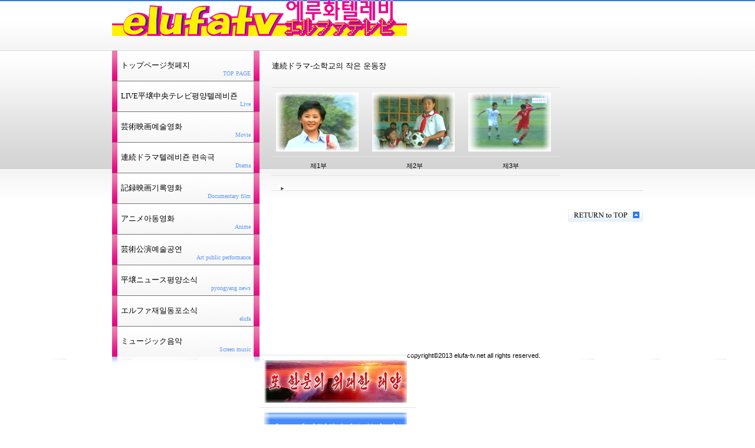

--- FILE ---
content_type: text/html
request_url: http://elufa-tv.net/drama/jks.html
body_size: 5611
content:
<!DOCTYPE HTML PUBLIC "-//W3C//DTD HTML 4.01 Transitional//EN" "http://www.w3.org/TR/html4/loose.dtd">
<html>
<head>
<meta http-equiv="Content-Type" content="text/html; charset=UTF-8">
<meta http-equiv="Content-Style-Type" content="text/css">
<meta http-equiv="Content-Script-Type" content="text/javascript">
<meta name="GENERATOR" content="JustSystems Homepage Builder Version 17.0.11.0 for Windows">
<title>소학교의 작은 운동장</title>
<link rel="stylesheet" href="hpbparts.css" type="text/css" id="hpbparts">
<link rel="stylesheet" href="container_1Ba_2c_left1.css" type="text/css" id="hpbcontainer">
<link rel="stylesheet" href="main_1Ba_2c11.css" type="text/css" id="hpbmain">
<link rel="stylesheet" href="user2.css" type="text/css" id="hpbuser">
</head>
<body id="hpb-template-01-02a-01" class="hpb-layoutset-01">
<div id="hpb-skip"><a href="#hpb-title">本文へスキップ</a></div>
<!-- container -->
<div id="hpb-container">
  <!-- header -->
  <div id="hpb-header">
     <div id="hpb-headerLogo"><a href="../index.html">エルファテレビ</a></div>
     </div>
  <!-- header end --><!-- inner -->
  <div id="hpb-inner">
    <!-- wrapper -->
    <div id="hpb-wrapper">
      <!-- page title -->
            <!-- page title end --><!-- main -->
      <div id="hpb-main">
        <!-- toppage -->
        <div id="toppage">
          <p class="large">連続ドラマ-소학교의 작은 운동장</p>
<table border="0">
            <tbody>
              <tr>
                <td><a href="jks/01.html" target="_blank"><img src="jks/01.png" width="140" height="100" border="0"></a></td>
                 <td><a href="jks/02.html" target="_blank"><img src="jks/02.png" width="140" height="100" border="0"></a></td>
                <td><a href="jks/03.html" target="_blank"><img src="jks/03.png" width="140" height="100" border="0"></a></td>
              </tr>
              <tr>
                <td style="text-align : center;" align="center">&nbsp;제1부</td>
                <td style="text-align : center;" align="center">&nbsp;제2부</td>
               <td style="text-align : center;" align="center">&nbsp;제3부</td>
              </tr>
                         </tbody>
          </table>
          <div id="toppage-topics">
            <ul>
             <li style='font-family :  Batang;'>
            </ul>
            <hr>
          </div>
                    <div id="pagetop"><a href="#hpb-container">このページの先頭へ</a></div>
        </div>
        <!-- toppage end -->
      </div>
      <!-- main end -->
    </div>
    <!-- wrapper end --><!-- navi -->
   <div id="hpb-nav">
      <h3 class="hpb-c-index">ナビゲーション</h3>
      <ul>
        <li id="nav-toppage"><a href="../index.html"><span class="ja" style='font-family : HG明朝B, "ＭＳ 明朝", "MS 明朝", HeiseiMincho, "Hiragino Mincho Pro", "MS Mincho", serif, "KS Gothic";color : #000000;'>トップページ첫페지</span><span class="en">TOP&nbsp;PAGE</span></a> 
        <li id="nav-Movie"><a href="../live.html"><span class="ja">LIVE平壌中央テレビ평양텔레비죤</span><span class="en">Live</span></a> 
        <li id="nav-Movie"><a href="../movie.html"><span class="ja">芸術映画예술영화</span><span class="en">Movie</span></a> 
        <li id="nav-Movie"><a href="../drama.html"><span class="ja">連続ドラマ텔레비죤 련속극</span><span class="en">Drama</span></a> 
        <li id="nav-Documentary film"><a href="../documentary.html"><span class="ja">記録映画기록영화</span><span class="en">Documentary film</span></a> 
        <li id="nav-Anime"><a href="../anime.html"><span class="ja">アニメ아동영화</span><span class="en">Anime</span></a> 
        <li id="nav-Art public performance"><a href="../art.html"><span class="ja">芸術公演예술공연</span><span class="en">Art public performance</span></a> 
        <li id="nav-pyongyang news"><a href="../pyongyang.html"><span class="ja">平壌ニュース평양소식</span><span class="en">pyongyang news</span></a> 
        <li id="nav-elufa"><a href="../elufa.html"><span class="ja">エルファ재일동포소식</span><span class="en">elufa</span></a> 
        <li id="nav-Screen music"><a href="../music.html"><span class="ja">ミュージック음악</span><span class="en">Screen music</span></a> 
      </ul>
    </div>
    <!-- navi end --><!-- aside -->
    <div id="hpb-aside">
      <h3 class="hpb-c-index">バナースペース</h3>
      <div>
        <table>
          <tbody>
            <tr>
              <td><a href="http://mire.news-site.net/" target="_blank"><img src="title3.jpg" width="242" height="72" border="0"></a></td>
            </tr>
            <tr>
              <td><a href="http://chongryon.com" target="_blank"><img src="chongryon.png" width="242" height="72" border="0"></a></td>
            </tr>
            <tr>
              <td><a href="http://chosonsinbo.com/jp/" target="_blank"><img src="sinbo.jpg" width="242" height="72" border="0"></a></td>
            </tr>
          </tbody>
        </table>
      </div>
      <div id="companyinfo">
        <h3>エルファテレビ</h3>
        <p>エルファテレビは<br>
        総聯映画製作所が運営しています。<br>
        <a href="../management.html" target="_blank">総聯映画製作所の歩み</a> </p>
      </div>
    </div>
    <!-- aside end -->
  </div>
  <!-- inner end --><!-- footer -->
    <div>
      <p>copyright&copy;2013&nbsp;elufa-tv.net&nbsp;all&nbsp;rights&nbsp;reserved.</p>
    </div>
   <!-- footer end -->
</div>
<!-- container end --></body>
</html>

--- FILE ---
content_type: text/css
request_url: http://elufa-tv.net/drama/container_1Ba_2c_left1.css
body_size: 4321
content:
@charset "Shift_JIS";

/* 要素リセット */
body{
    margin: 0;
    padding: 0;
    text-align: center;
    font-size: 75%;
    font-family: 'メイリオ' ,Meiryo, 'ヒラギノ角ゴ Pro W3' , 'Hiragino Kaku Gothic Pro' , 'ＭＳ Ｐゴシック' , 'Osaka' ,sans-serif;
    color: #000000; /* 標準文字色 */
    min-width: 900px;
}
/* Safari用ハック 文字サイズ調整 */
/*\*/
html:\66irst-child body{
    font-size: 70%;
}
/* end */

img{
    border-top: 0;
    border-right: 0;
    border-bottom: 0;
    border-left: 0;
}

/*--------------------------------------------------------
  レイアウト設定
--------------------------------------------------------*/
#hpb-container{
    background-image : url(navitembg_1Ba_01.png);
    background-position: bottom left;
    background-repeat: repeat-x;
    position: relative;
}

#hpb-header{
    width: 900px;
    margin-left: auto;
    margin-right: auto;
    height: 84px;
    overflow: hidden;
}

#hpb-inner{
    width: 900px;
    margin-left: auto;
    margin-right: auto;
    position: relative;
    clear: both;
}

#hpb-wrapper{
    width: 650px;
    float: right;
    padding-top: 1px;
    padding-bottom: 50px;
}

.hpb-layoutset-01 #hpb-title{
    height: 200px;
    margin: 0px;
    padding: 0;
    overflow: hidden;
    background-image : url(top_mainimg_1Ba_01.png);
    background-position: top right;
    background-repeat: no-repeat;
}

.hpb-layoutset-02 #hpb-title{
    height: 135px;
    margin: 0px;
    padding: 0;
    overflow: hidden;
    zoom: 100%;
}


#hpb-main{
    text-align: left;
    width: 630px;
    margin-left: auto;
    padding-top: 10px;
    min-height: 450px;
}

* html #hpb-main{
    /* for IE6 */
    height: 450px;
}

#hpb-aside{
    width: 250px;
    float: left;
    padding-bottom: 50px;
}

.hpb-layoutset-02 #hpb-aside
{
}

#hpb-footer{
    width: 900px;
    height: 100px;
    margin-left: auto;
    margin-right: auto;
    clear: both;
}

#hpb-nav{
    width: 250px;
    padding-bottom: 25px;
    float: left;
    background-image : url(navbg_1Ba_01.png);
    background-position: bottom left;
    background-repeat: repeat-x;
}



/*--------------------------------------------------------
  デザイン設定
--------------------------------------------------------*/
/* 背景設定 */
.hpb-layoutset-01{
    background-image : url(bg_1Ba_01_01.png);
    background-position: top left;
    background-repeat: repeat-x;
}

.hpb-layoutset-02{
    background-image : url(bg_1Ba_01_02.png);
    background-position: top left;
    background-repeat: repeat-x;
}


/* コンテンツ配置領域 */

/* ナビゲーション */
#hpb-nav ul{
    margin-top: 0;
    margin-right: 0;
    margin-bottom: 0;
    margin-left: 0;
    padding-top: 0;
    padding-right: 0;
    padding-left: 0;
    padding-bottom: 0;
    list-style-type: none;
    text-align: left;
}

#hpb-nav li{
    display: block;
    height: 51px;
    overflow: hidden;
    border-top-width: 1px;
    border-top-style: solid;
    border-top-color: #737373;
    background-image : url(navitembg_1Ba_01.png);
    background-position: right top;
    background-repeat: repeat-y;
}

#hpb-nav li#nav-contact{
    display: block;
    height: 51px;
    overflow: hidden;
    border-bottom-width: 1px;
    border-bottom-style: solid;
    border-bottom-color: #737373;
    background-image : url(navitembg_1Ba_01.png);
    background-position: right top;
    background-repeat: repeat-y;
}

#hpb-nav li#nav-toppage{
    display: block;
    height: 51px;
    overflow: hidden;
    border-top-width: 0px;
    background-image : url(navitembg_1Ba_01.png);
    background-position: right top;
    background-repeat: repeat-y;
}

#hpb-nav li a{
    display: block;
    height: 51px;
    overflow: hidden;
    padding-left: 15px;
    padding-right: 15px;
    background-image : url(navitemabg_1Ba_02.png);
    background-position: left top;
    background-repeat: no-repeat;
}

#hpb-nav li span.ja{
    display: block;
    font-size: 13px;
    line-height: 18px;
    padding-top: 16px;
}

#hpb-nav li span.en{
    font-size: 10px;
    display: block;
    line-height: 10px;
    text-align: right;
}

#hpb-nav a:link
{
}
#hpb-nav a:visited
{
}
#hpb-nav a:hover
{
}
#hpb-nav a:active
{
}


/*--------------------------------------------------------
  共通パーツデザイン設定
--------------------------------------------------------*/


--- FILE ---
content_type: text/css
request_url: http://elufa-tv.net/drama/main_1Ba_2c11.css
body_size: 12848
content:
@charset "Shift_JIS";

/*--------------------------------------------------------
  共通レイアウトパーツ設定
--------------------------------------------------------*/
/* ヘッダー内パーツ */
#hpb-headerMain{
    margin-top: 0;
    margin-right: auto;
    margin-bottom: 0;
    margin-left: auto;
    padding-top: 10px;
    color: #000000; /* 標準文字色 */
}

#hpb-headerMain h1{
    margin-top: 0;
    margin-right: 0;
    margin-bottom: 0;
    margin-left: 0;
    padding-top: 0;
    padding-right: 0;
    padding-bottom: 0;
    padding-left: 0;
    text-align: left;
    font-weight: normal;
    font-size: 10px;
    color: #393939;
}

#hpb-headerLogo{
    width: 500px;
    float: left;
    height: 60px;
}

#hpb-headerLogo a{
    display: block;
    margin-top: 0;
    margin-right: 0;
    margin-bottom: 0;
    margin-left: 0;
    padding-top: 0;
    padding-right: 0;
    padding-bottom: 0;
    padding-left: 0;
    text-indent: -9999px;
    overflow: hidden;
    height: 60px;
    background-image : url(elufa.png);
    background-position: center left;
    background-repeat: no-repeat;
}

#hpb-headerExtra1{
    width: 330px;
    margin-top: 0;
    margin-right: 0;
    margin-bottom: 0;
    margin-left: 0;
    padding-top: 7px;
    padding-right: 0;
    padding-bottom: 0;
    padding-left: 0;
    float: right;
}

#hpb-headerExtra1 p.tel{
    /* 電話番号の文字設定 */
    margin-top: 0;
    margin-right: 0;
    margin-bottom: 0;
    margin-left: 0;
    padding-top: 0;
    padding-right: 0;
    padding-bottom: 0;
    padding-left: 0;
    font-size: 2.0em;
    font-weight: bold;
    color: #3179E9;
    line-height: 1.2;
    text-align: right;
    font-family: Century, "HG明朝B" , "ＭＳ 明朝" , "MS 明朝" ,HeiseiMincho, 'Hiragino Mincho Pro' , 'MS Mincho' ,serif;
}

#hpb-headerExtra1 p.tel span{
    /* 電話番号の「TEL」文字設定 */
    color: #000000;
    font-size: 0.8em;
}

#hpb-headerExtra1 p.address{
    /* 住所文字設定 */
    margin-top: 0;
    margin-right: 0;
    margin-bottom: 0;
    margin-left: 0;
    padding-top: 0;
    padding-right: 0;
    padding-bottom: 0;
    padding-left: 0;
    line-height: 1.2;
    text-align: right;
}

#hpb-headerExtra2
{
}

/* フッター内パーツ */
#hpb-footerMain{
    width: 300px;
    float: right;
    padding-top: 40px;
}

#hpb-footerMain p{
    /* コピーライト文字設定 */
    font-size: 0.8em;
    text-align: right;
}

#hpb-footerLogo
{
}

#hpb-footerExtra1{
    padding-top: 11px;
}

#hpb-footerExtra1 ul{
    margin-top: 0;
    margin-right: 0;
    margin-bottom: 0;
    margin-left: 0;
    padding-top: 0;
    padding-right: 0;
    padding-bottom: 0;
    padding-left: 0;
    list-style-type: none;
    text-align: left;
}

#hpb-footerExtra1 li{
    /* フッターナビ設定 */
    display: inline;
    background-image : url(fpoint_1Ba.png);
    background-position: 8px center;
    background-repeat: no-repeat;
    padding-left: 30px;
    padding-right: 10px;
    border-right-width: 1px;
    border-right-style: solid;
    border-right-color: #e2e2e2;
    font-size: 12px;
    line-height: 14px;
    padding-top: 3px;
    font-weight: bold;
}

#hpb-footerExtra1 a:link{
    color: #666666;
    text-decoration: none;
}
#hpb-footerExtra1 a:visited{
    color: #666666;
    text-decoration: none;
}
#hpb-footerExtra1 a:hover{
    color: #3179E9;
    text-decoration: none;
}
#hpb-footerExtra1 a:active{
    color: #3179E9;
    text-decoration: none;
}


#hpb-footerExtra2
{
}

/* サイドブロック内パーツ */
#banner
{
}

#banner ul{
    margin-top: 0;
    margin-right: 0;
    margin-bottom: 0;
    margin-left: 0;
    padding-top: 0;
    padding-right: 0;
    padding-bottom: 0;
    padding-left: 0;
    list-style-type: none;
}

#banner li{
    display: block;
    width: 242px;
    margin-right: auto;
    margin-left: 0;
    padding-bottom: 3px;
}

#banner li a{
    display: block;
    width: 242px;
    height: 72px;
    margin-left: auto;
    margin-right: auto;
    text-indent: -9999px;
    overflow: hidden;
}

#banner a#banner-service{
    /* 製品一覧バナー */
    background-image : url(title3.jpg);
    background-position: top left;
    background-repeat: no-repeat;
}

#banner a#banner-recruit{
    /* 採用情報バナー */
    background-image : url(chongryon.png);
    background-position: top left;
    background-repeat: no-repeat;
}

#banner a#banner-access{
    /* アクセスバナー */
    background-image : url(sinbo.jpg);
    background-position: top left;
    background-repeat: no-repeat;
}

/*--------------------------------------------------------
  ナビゲーションデザイン設定
--------------------------------------------------------*/

#hpb-nav li a
{
    /* ナビゲーション文字設定 */
}

#hpb-nav li a:link{
    color: #000000;
    text-decoration: none;
}
/* ナビゲーション文字色設定 */
#hpb-nav li a:visited{
    color: #000000;
    text-decoration: none;
}
#hpb-nav li a:hover{
    color: #3179E9;
    text-decoration: none;
}
#hpb-nav li a:active{
    color: #3179E9;
    text-decoration: none;
}

#hpb-nav li span.en{
    font-family: Century, "HG明朝B" , "ＭＳ 明朝" , "MS 明朝" ,HeiseiMincho, 'Hiragino Mincho Pro' , 'MS Mincho' ,serif;
    color: #6199EE;
}

#hpb-nav li span.ja{
    font-family: "HG明朝B" , "ＭＳ 明朝" , "MS 明朝" ,HeiseiMincho, 'Hiragino Mincho Pro' , 'MS Mincho' ,serif;
}

/*--------------------------------------------------------
  基本パーツデザイン設定
--------------------------------------------------------*/

/* リンク文字色 */
a:link{
    color: #3179E9;
    text-decoration: underline;
}
a:visited{
    color: #3179E9;
    text-decoration: underline;
}
a:hover{
    color: #6199EE;
    text-decoration: none;
}
a:active{
    color: #6199EE;
    text-decoration: none;
}

#hpb-skip{
    /* ヘッダースキップの非表示 */
    height: 1px;
    margin: 0;
    padding: 0;
    overflow: hidden;
    text-indent: -9999px;
}

p{
    margin-top: 0.5em;
    margin-bottom: 2.0em;
    padding-right: 0.1em;
    padding-left: 0.1em;
    line-height: 1.4;
    text-align: left;
}

p.large{
    font-size: 1.2em;
}
p.indent{
    padding-left: 35px;
}

.left{
    float: left;
}
.right{
    float: right;
}

hr{
    width: 100%;
    height: 1px;
    margin-top: 10px;
    margin-right: auto;
    margin-bottom: 20px;
    margin-left: auto;
    padding-top: 0;
    padding-right: 0;
    padding-bottom: 0;
    padding-left: 0;
    clear: both;
    border-top-width: 1px;
    border-top-style: none;
    border-right-width: 1px;
    border-right-style: none;
    border-left-width: 1px;
    border-left-style: none;
    color: #ffffff;
    border-bottom-width: 1px;
    border-bottom-style: none;
}

.hpb-layoutset-02 h2{
    margin-top: 0;
    margin-right: auto;
    margin-bottom: 0;
    margin-left: 0;
    padding-top: 2.05em;
    padding-left: 20px;
    text-align: left;
    border-bottom-width: 1px;
    border-bottom-style: none;
}

.hpb-layoutset-02 h2 span.ja{
    display: block;
    text-align: left;
    font-size: 1.25em;
    color: #000000;
    font-family: "HG明朝B" , "ＭＳ 明朝" , "MS 明朝" ,HeiseiMincho, 'Hiragino Mincho Pro' , 'MS Mincho' ,serif;
}

h2 span.en{
    display: block;
    font-size: 0.85em;
    color: #3179E9;
    font-weight: normal;
    font-family: Century, "HG明朝B" , "ＭＳ 明朝" , "MS 明朝" ,HeiseiMincho, 'Hiragino Mincho Pro' , 'MS Mincho' ,serif;
}

#hpb-wrapper h3{
    margin-top: 0.5em;
    margin-bottom: 0.7em;
    text-align: left;
    padding-top: 3px;
    padding-left: 1px;
    padding-bottom: 5px;
    font-size: 1.25em;
    background-image : url(indexBg_1Ba.png);
    background-position: bottom left;
    background-repeat: repeat-x;
    font-family: Century, "HG明朝B" , "ＭＳ 明朝" , "MS 明朝" ,HeiseiMincho, 'Hiragino Mincho Pro' , 'MS Mincho' ,serif;
}

#hpb-wrapper h3 span.ja{
    display: none;
}

h3.hpb-c-index{
    height: 1px;
    margin: 0;
    padding: 0;
    overflow: hidden;
    text-indent: -9999px;
    background: none;
}

h4{
    margin-top: 0;
    margin-right: 0;
    margin-bottom: 0;
    margin-left: 0;
    padding-top: 10px;
    padding-right: 0px;
    padding-bottom: 5px;
    padding-left: 2px;
    text-align: left;
    font-size: 1.1em;
    line-height: 1.2;
    color: #1F6FE7;
}

h5{
    display: block;
    margin-top: 0;
    margin-bottom: 0;
    text-align: left;
    background-image : url(point_1Ba.png);
    background-position: 8px 4px;
    background-repeat: no-repeat;
    font-size: 1.1em;
    line-height: 1.4;
    color: #155BC6;
    padding-top: 4px;
    padding-bottom: 2px;
    padding-left: 35px;
}

table{
    margin-top: 5px;
    margin-right: auto;
    margin-bottom: 5px;
    margin-left: 0;
    border-collapse: collapse;
    border-top-width: 1px;
    border-top-style: solid;
    border-top-color: #e2e2e2;
}

table th{
    padding-top: 8px;
    padding-right: 15px;
    padding-bottom: 8px;
    padding-left: 8px;
    text-align: left;
    background-color: #CDDFFA;
    border-bottom-width: 1px;
    border-bottom-style: solid;
    border-bottom-color: #e2e2e2;
}

table td{
    padding-top: 8px;
    padding-right: 15px;
    padding-bottom: 8px;
    padding-left: 8px;
    text-align: left;
    border-bottom-width: 1px;
    border-bottom-style: solid;
    border-bottom-color: #e2e2e2;
}

/* フォームパーツ設定 */
input.button{
    margin-top: 10px;
    margin-bottom: 15px;
}

textarea{
    width: 400px;
    height: 200px;
}

input.l{
    width: 400px;
}
input.m{
    width: 250px;
}
input.s{
    width: 150px;
}


/* メインコンテンツ内基本パーツ */

#hpb-main ul{
    margin-top: 0;
    margin-right: 0;
    margin-bottom: 0;
    margin-left: 0;
    padding-top: 0;
    padding-right: 0;
    padding-bottom: 0;
    padding-left: 0;
    list-style-type: none;
}

#hpb-main ul li{
    text-align: left;
    line-height: 1.4;
    padding-top: 10px;
    padding-right: 15px;
    padding-bottom: 10px;
    padding-left: 35px;
    background-image : url(point_1Ba.png);
    background-position: 8px 8px;
    background-repeat: no-repeat;
    border-bottom-width: 1px;
    border-bottom-style: solid;
    border-bottom-color: #e2e2e2;
    color: #000000;
}

#hpb-main dl{
    margin-top: 0;
    margin-right: 0;
    margin-bottom: 20px;
    margin-left: 0;
    padding-top: 0;
    padding-right: 0;
    padding-bottom: 0;
    padding-left: 0;
    zoom: 100%;
}

#hpb-main dt{
    float: left;
    margin-top: 0;
    margin-right: 0;
    margin-bottom: 0;
    margin-left: 0;
    text-align: left;
    line-height: 16px;
    min-height: 16px;
    font-weight: bold;
    width: 170px !important;
    padding-top: 10px;
    padding-right: 0;
    padding-bottom: 10px;
    padding-left: 35px;
    background-image : url(point_1Ba.png);
    background-position: 8px 8px;
    background-repeat: no-repeat;
    color: #0098E5;
}

#hpb-main dd{
    margin-top: 0;
    margin-right: 0;
    margin-bottom: 0;
    margin-left: 0;
    padding-top: 10px;
    padding-right: 15px;
    padding-bottom: 10px;
    text-align: left;
    line-height: 16px;
    min-height: 16px;
    padding-left: 205px;
    border-bottom-width: 1px;
    border-bottom-style: solid;
    border-bottom-color: #e2e2e2;
}

*:first-child + html #hpb-main dd{
    /* for IE7 */
    padding-left: 10px;
    min-height: 20px;
}

* html #hpb-main dd{
    /* for IE6 */
    height: 20px;
    padding-left: 0px;
}

#hpb-main dl:after{
    content: ".";
    clear: both;
    height: 0;
    display: block;
    visibility: hidden;
}

#hpb-main img.left{
    margin-top: 5px;
    margin-right: 20px;
    margin-bottom: 10px;
    float: left;
}

#hpb-main img.right{
    margin-top: 5px;
    margin-bottom: 10px;
    margin-left: 20px;
    float: right;
}

#pagetop{
    margin-top: 10px;
    margin-right: auto;
    margin-bottom: 0;
    margin-left: auto;
    text-align: right;
}

#pagetop a{
    /* ページの先頭へのリンク設定 */
    display: block;
    margin-left: auto;
    width: 127px;
    height: 21px;
    overflow: hidden;
    background-image : url(returnTop_1Ba.png);
    background-position: top left;
    background-repeat: no-repeat;
    text-align: left;
    text-indent: -9999px;
}



/* トップページ デザイン定義 */
.hpb-layoutset-01 #hpb-title{
    /* トップページメインイメージ */
    background-image : url(top_mainimg_1Ba_01.png);
    background-position: top right;
    background-repeat: no-repeat;
}

.hpb-layoutset-01 #hpb-title h2{
    margin: 0;
    overflow: hidden;
    text-indent: -9999px;
}

#hpb-inner #companyinfo{
    padding-top: 0px;
    padding-bottom: 10px;
    background-color: #F5F5F5;
}

#hpb-inner #companyinfo h3{
    color: #FFFFFF;
    text-align: left;
    font-weight: bold;
    padding-top: 5px;
    padding-bottom: 5px;
    padding-left: 15px;
    padding-right: 5px;
    background-color: #2971E6;
    font-size: 1em;
}

#hpb-inner #companyinfo p{
    margin-bottom: 10px;
    padding-left: 15px;
    padding-right: 5px;
}
